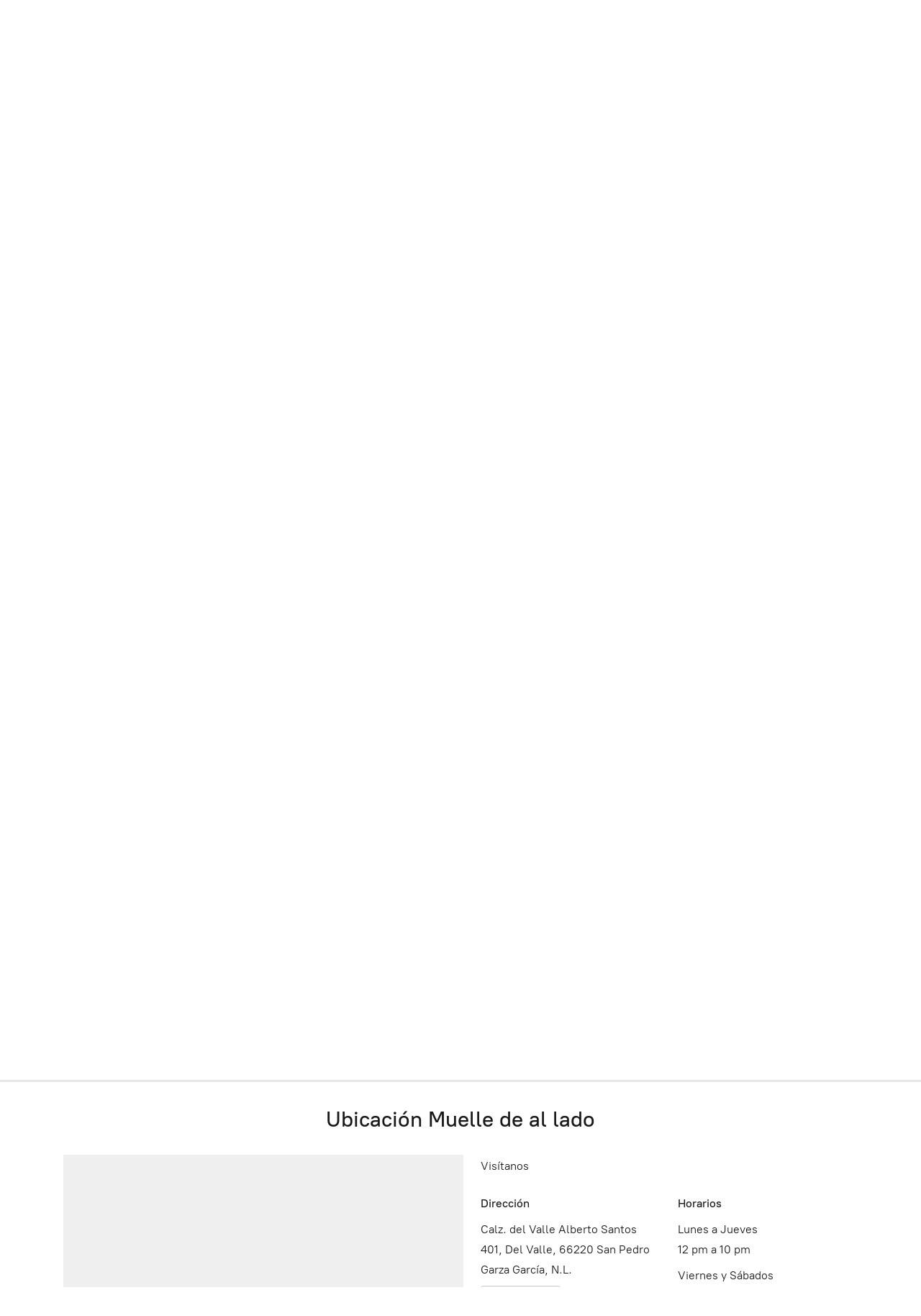

--- FILE ---
content_type: application/javascript;charset=utf-8
request_url: https://app.netpaymaker.mx/categories.js?ownerid=32990023&jsonp=menu.fill
body_size: 1159
content:
menu.fill([{"id":116605169,"name":"EL MERCADITO DEL MUELLE","nameForUrl":"EL MERCADITO DEL MUELLE","link":"#!/EL-MERCADITO-DEL-MUELLE/c/116605169","slug":"el-mercadito-del-muelle-1","dataLevel":1,"sub":[{"id":116597123,"name":"Filete de Pescado Fresco","nameForUrl":"Filete de Pescado Fresco","link":"#!/Filete-de-Pescado-Fresco/c/116597123","slug":"filete-de-pescado-fresco","dataLevel":2,"sub":null},{"id":116597124,"name":"Camarón","nameForUrl":"Camarón","link":"#!/Camarón/c/116597124","slug":"camaron","dataLevel":2,"sub":null},{"id":116598418,"name":"Salmón Fresco","nameForUrl":"Salmón Fresco","link":"#!/Salmón-Fresco/c/116598418","slug":"salmon-fresco","dataLevel":2,"sub":null},{"id":116598419,"name":"Atún Fresco","nameForUrl":"Atún Fresco","link":"#!/Atún-Fresco/c/116598419","slug":"atun-fresco","dataLevel":2,"sub":null},{"id":116597125,"name":"Pulpo Cocido","nameForUrl":"Pulpo Cocido","link":"#!/Pulpo-Cocido/c/116597125","slug":"pulpo-cocido","dataLevel":2,"sub":null},{"id":116597126,"name":"Pulpa de Jaiba","nameForUrl":"Pulpa de Jaiba","link":"#!/Pulpa-de-Jaiba/c/116597126","slug":"pulpa-de-jaiba","dataLevel":2,"sub":null},{"id":116597127,"name":"Atún Tipo Marlin Ahumado","nameForUrl":"Atún Tipo Marlin Ahumado","link":"#!/Atún-Tipo-Marlin-Ahumado/c/116597127","slug":"atun-tipo-marlin-ahumado","dataLevel":2,"sub":null},{"id":116598420,"name":"Callo de Hacha Fresco","nameForUrl":"Callo de Hacha Fresco","link":"#!/Callo-de-Hacha-Fresco/c/116598420","slug":"callo-de-hacha-fresco","dataLevel":2,"sub":null},{"id":116605170,"name":"Kanikama Congelado","nameForUrl":"Kanikama Congelado","link":"#!/Kanikama-Congelado/c/116605170","slug":"kanikama-congelado","dataLevel":2,"sub":null},{"id":116597128,"name":"Guisos, Tamales y Caldos","nameForUrl":"Guisos, Tamales y Caldos","link":"#!/Guisos-Tamales-y-Caldos/c/116597128","slug":"guisos-tamales-y-caldos","dataLevel":2,"sub":null},{"id":116605171,"name":"Salsas y Marinados 420 ml","nameForUrl":"Salsas y Marinados 420 ml","link":"#!/Salsas-y-Marinados-420-ml/c/116605171","slug":"salsas-y-marinados-420-ml","dataLevel":2,"sub":null}]},{"id":55130034,"name":"Cocteles","nameForUrl":"Cocteles","link":"#!/Cocteles/c/55130034","slug":"cocteles","dataLevel":1,"sub":null},{"id":55130036,"name":"Entradas Frias","nameForUrl":"Entradas Frias","link":"#!/Entradas-Frias/c/55130036","slug":"entradas-frias","dataLevel":1,"sub":null},{"id":55139012,"name":"Entradas Calientes","nameForUrl":"Entradas Calientes","link":"#!/Entradas-Calientes/c/55139012","slug":"entradas-calientes","dataLevel":1,"sub":null},{"id":55139013,"name":"Tacos y Volcanes","nameForUrl":"Tacos y Volcanes","link":"#!/Tacos-y-Volcanes/c/55139013","slug":"tacos-y-volcanes","dataLevel":1,"sub":null},{"id":55139014,"name":"Caldos, Pastas y Ensaladas","nameForUrl":"Caldos, Pastas y Ensaladas","link":"#!/Caldos-Pastas-y-Ensaladas/c/55139014","slug":"caldos-pastas-y-ensaladas","dataLevel":1,"sub":null},{"id":55139015,"name":"Filetes de Pescado","nameForUrl":"Filetes de Pescado","link":"#!/Filetes-de-Pescado/c/55139015","slug":"filetes-de-pescado","dataLevel":1,"sub":null},{"id":55130042,"name":"Hamburguesas del Muelle","nameForUrl":"Hamburguesas del Muelle","link":"#!/Hamburguesas-del-Muelle/c/55130042","slug":"hamburguesas-del-muelle","dataLevel":1,"sub":null},{"id":55139017,"name":"Camarones","nameForUrl":"Camarones","link":"#!/Camarones/c/55139017","slug":"camarones","dataLevel":1,"sub":null},{"id":55139018,"name":"Pulpos","nameForUrl":"Pulpos","link":"#!/Pulpos/c/55139018","slug":"pulpos","dataLevel":1,"sub":null},{"id":55130045,"name":"Aves y Carnes","nameForUrl":"Aves y Carnes","link":"#!/Aves-y-Carnes/c/55130045","slug":"aves-y-carnes","dataLevel":1,"sub":null},{"id":55130046,"name":"Guarniciones y Salsas","nameForUrl":"Guarniciones y Salsas","link":"#!/Guarniciones-y-Salsas/c/55130046","slug":"guarniciones-y-salsas","dataLevel":1,"sub":null},{"id":55139021,"name":"Bebidas","nameForUrl":"Bebidas","link":"#!/Bebidas/c/55139021","slug":"bebidas","dataLevel":1,"sub":null},{"id":55129024,"name":"Menu de Niños","nameForUrl":"Menu de Niños","link":"#!/Menu-de-Niños/c/55129024","slug":"menu-de-ninos","dataLevel":1,"sub":null},{"id":55130048,"name":"Postres","nameForUrl":"Postres","link":"#!/Postres/c/55130048","slug":"postres","dataLevel":1,"sub":null}]);
